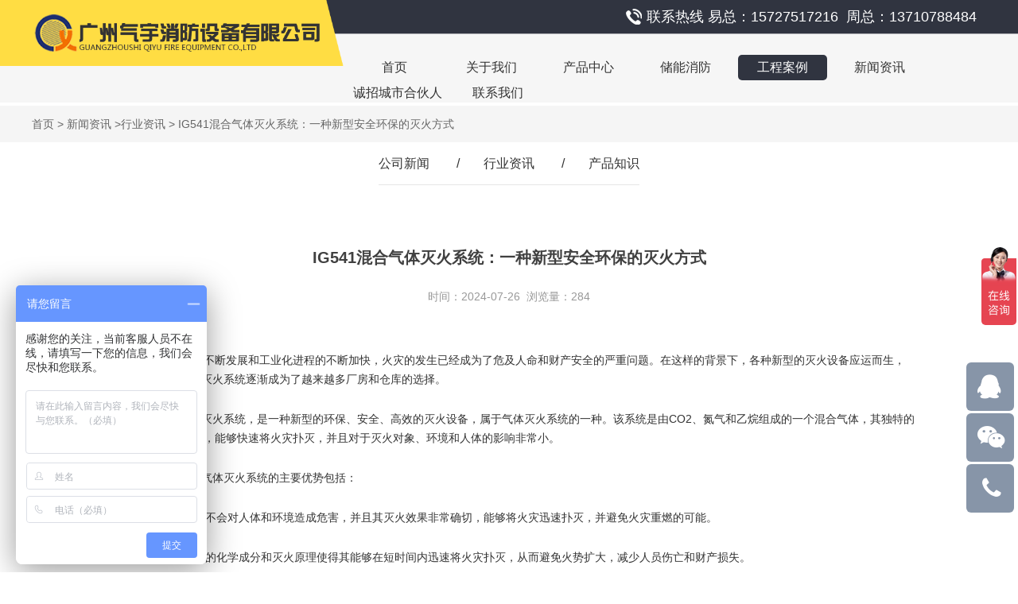

--- FILE ---
content_type: text/html; charset=utf-8
request_url: http://www.gzqtxf.net/page/1565.html
body_size: 4676
content:
<!DOCTYPE HTML PUBLIC "-//W3C//DTD HTML 4.01//EN" "http://www.w3.org/TR/html4/strict.dtd" > <html> <head> <meta http-equiv="Content-Type" content="text/html; charset=utf-8"> <meta name="viewport" content="width=device-width, initial-scale=1, maximum-scale=1, user-scalable=no"> <title>IG541混合气体灭火系统：一种新型安全环保的灭火方式_行业资讯_气体灭火充装维修-广州气宇消防设备【气体灭火厂家】</title> <meta name="keywords" content="" /> <meta name="description" content="随着生产技术的不断发展和工业化进程的不断加快，火灾的发生已经成为了危及人命和财产安全的严重问题。在这样的背景下，各种新型的灭火设备应运而生，其中IG541混合气..." /> <style>     #video{width:768px;height:500px;margin:auto;}
     @media (max-width: 768px){
         #video{width:375px;height:200px;}
     }
  </style> <link href="/Public/static/css/css.css" rel="stylesheet"> <script language="javascript" type="text/javascript" src="/Public/static/Scripts/jquery1.91.min.js"></script> <link href="/Public/static/Scripts/owl.carousel/owl.carousel.css" rel="stylesheet" type="text/css" /> <link href="/Public/static/Scripts/owl.carousel/owl.theme.default.css" rel="stylesheet" type="text/css" /> <script src="/Public/static/Scripts/owl.carousel/owl.carousel.min.js" type="text/javascript"></script> <link rel="Shortcut Icon" href="/Public/favicon.ico" type="image/x-icon" /> </head> <body> <link href="/Public/static/css/font-awesome/css/font-awesome.min.css" rel="stylesheet"> <link href="/Public/static/css/add.css" rel="stylesheet" type="text/css" /> <ul class="flow_box"> <li><a href="http://wpa.qq.com/msgrd?v=3&uin=2951282212&site=qq&menu=yes" title="" target="_blank"><i class="fa fa-qq"></i></a></li> <li class="show_ewm"><a href="javascript:;" title="" ><i class="fa fa-weixin"></i></a> <div class="ewm"> <img  src="/Uploads/Picture/2025-12-02/692e92e63b392.png"/> </div> </li> <li class="show_phone"><a href="javascript:;" title="" ><i class="fa fa-phone"></i></a> <div class="tel_con2"><a href="tel:13710788484">13710788484</a></div> </li> </ul> <div class="top"> <img class="img" src="/Public/static/images/tel.png" alt="消防工具"/> 联系热线 易总：15727517216 &nbsp;周总：13710788484<span></span> </div> <img class="logo" src="/Public/static/images/logo.png" alt="广州气宇消防设备有限公司" title="广州气宇消防设备有限公司"/> <div class="main_nav"> <ul class="nav"> <li><a href="/" target="" title="首页">首页</a></li><li><a href="/about.html" target="" title="关于我们">关于我们</a></li><li><a href="/product.html" target="" title="产品中心">产品中心</a></li><li><a href="/list/70.html" target="" title="储能消防">储能消防</a></li><li><a href="/page/1338.html" target="" title="工程案例">工程案例</a></li><li><a href="/news.html" target="" title="新闻资讯">新闻资讯</a></li><li><a href="/resource.html" target="" title="诚招城市合伙人">诚招城市合伙人</a></li><li><a href="/contact.html" target="" title="联系我们">联系我们</a></li> </ul><div class="clear"></div> </div> <div class="clear"></div> <div class="location"> <div class="con"> <a href="/" title="首页">首页</a> > <a href="/list/47.html">新闻资讯</a> ><a href="/list/49.html">行业资讯</a> >                IG541混合气体灭火系统：一种新型安全环保的灭火方式          </div> </div> <div class="inner_list_con"> <ul class="inner_list"> <li><a href="/news.html" title="公司新闻">公司新闻</a></li> <li>/</li><li><a href="/list/49.html" title="行业资讯">行业资讯</a></li> <li>/</li><li><a href="/list/63.html" title="产品知识">产品知识</a></li> <li>/</li> </ul> </div> <h1>IG541混合气体灭火系统：一种新型安全环保的灭火方式</h1> <div class="detail_time">时间：2024-07-26&nbsp;&nbsp;浏览量：284</div> <div class="detail_con"><p style='font-size:14px;line-height:1.75em;text-indent:2em;'>随着生产技术的不断发展和工业化进程的不断加快，火灾的发生已经成为了危及人命和财产安全的严重问题。在这样的背景下，各种新型的灭火设备应运而生，其中IG541混合气体灭火系统逐渐成为了越来越多厂房和仓库的选择。</p><br><p style='font-size:14px;line-height:1.75em;text-indent:2em;'>IG541混合气体灭火系统，是一种新型的环保、安全、高效的灭火设备，属于气体灭火系统的一种。该系统是由CO2、氮气和乙烷组成的一个混合气体，其独特的化学组成和灭火原理，能够快速将火灾扑灭，并且对于灭火对象、环境和人体的影响非常小。</p><br><p style='font-size:14px;line-height:1.75em;text-indent:2em;'>使用IG541混合气体灭火系统的主要优势包括：</p><br><p style='font-size:14px;line-height:1.75em;text-indent:2em;'>1. 安全：该系统不会对人体和环境造成危害，并且其灭火效果非常确切，能够将火灾迅速扑灭，并避免火灾重燃的可能。</p><br><p style='font-size:14px;line-height:1.75em;text-indent:2em;'>2. 高效：该系统的化学成分和灭火原理使得其能够在短时间内迅速将火灾扑灭，从而避免火势扩大，减少人员伤亡和财产损失。</p><br><p style='font-size:14px;line-height:1.75em;text-indent:2em;'>3. 环保：该系统的灭火原理是利用化学反应来扑灭火灾，不会对环境造成污染，符合现代环保理念。</p><br><p style='font-size:14px;line-height:1.75em;text-indent:2em;'>4. 自动化：该系统可以通过自动化控制，快速判断火灾点，并释放相应数量的混合气体灭火。</p><br><p style='font-size:14px;line-height:1.75em;text-indent:2em;'>目前，IG541混合气体灭火系统已经在很多领域得到了广泛的应用，例如工业、商业、交通运输、博物馆等场所。但是，在使用过程中还需要注意以下几点：</p><br><p style='font-size:14px;line-height:1.75em;text-indent:2em;'>1. 正确使用：使用过程中要遵循相关的使用规范和操作流程，以确保系统能够正常工作，达到灭火效果。</p><br><p style='font-size:14px;line-height:1.75em;text-indent:2em;'>2. 维护保养：使用过程中，要定期对该系统进行维护保养，包括检查气瓶、管道、控制阀等设备的工作状态和密封性能等。</p><br><p style='font-size:14px;line-height:1.75em;text-indent:2em;'>3. 风险评估：在使用前要进行风险评估，选择最佳的灭火系统对于灭火场所和物品进行保护。如果没有足够的灭火系统来覆盖整个场所，需要制定适当的应急预案。</p><br><p style='font-size:14px;line-height:1.75em;text-indent:2em;'>总体而言，IG541混合气体灭火系统是一种新型的、环保的、安全的高效灭火设备，具有非常广泛的应用前景，并且其灭火效果得到了许多用户的高度评价。未来，随着技术的不断改进和应用场景的不断拓展，该灭火系统的应用范围还将得到进一步扩大。</p><br> </div> <img style="width:92%;display:block;max-width:431px;margin:auto" src="/Uploads/Picture/2025-11-25/69255f79372c9.png" alt=""/> <div class="pre_next"> <div class="pre">上一篇: <a href="/page/1561.html">专家研发出极早期空气采样系统，有望提早检测大气环境污染</a></div><div class="next">下一篇: <a href="/page/2439.html">外贮压七氟丙烷灭火系统：大型厂房专用，远距离喷放无死角</a></div> </div> <div style="width:100%;height:60px;"></div> <input type="hidden" value="4" id="nav" /> <div class="main_bottom"> <div class="con"> <div class="left_part"><img class="bottom_logo" src="/Public/static/images/bottom_logo.png" alt="气宇消防"/><img class="ewm" src="/Public/static/images/ewm.jpg" alt="气宇消防"/><p>扫一扫·免费设计·咨询</p></div> <div class="info"> <span>广州气宇消防设备有限公司</span>                    电话：13184510529                        传真：020-31145279<br/>                    网址：www.gzqtxf.net                    企业QQ：2951282212<br/>                    办公地址：广州市番禺区南村万达广场B4栋2901-2902 / 2926-2967<br/>                    工厂地址：广州市番禺区化龙镇草堂村农业公司路13号（气宇消防）<br/>                    服务热线：13710788484（周总）            </div> <div class="right_tel"> <div class="tel">全国免费服务热线</div>                 40018090-088                 <div class="worktime"><span>周一至周五9:00-18:00</span></div> </div> <div class="line"></div> <div class="copyright">&nbsp;&nbsp;&nbsp;&nbsp;版权所有：广州气宇消防设备有限公司 <a href="http://beian.miit.gov.cn/" target="_blank" title="粤ICP备17008734号">&nbsp;粤ICP备17008734号</a></div> <p class="support">技术支持：搜浪网络</p> <div class=clear></div> </div> </div> <ul class="dbdh"> <li><a href="tel:13710788484"><em><img src="/Public/static/images/bot_1.png"></em><i>电话咨询</i></a></li> <li><a href="/product.html"><em><img src="/Public/static/images/bot_2.png"></em><i>产品中心</i></a></li> <li><a href="/case.html"><em><img src="/Public/static/images/bot_3.png"></em><i>工程案例</i></a></li> <li><a href="/"><em><img src="/Public/static/images/bot_4.png"></em><i>网站首页</i></a></li> </ul> <script>    $(window).scroll(function(){
        if($(window).scrollTop() > 80 && $("html").width() > 768)
            { $(".main_nav").addClass("fixed");  }
        else {
            { $(".main_nav").removeClass("fixed");  }
        }

    })
    
     $(function () {
             thissize();
             $(window).resize(thissize);
          });

         function thissize() {

             var html = document.documentElement;
             var windowWidth = html.clientWidth;

             if ($(window).width() > 768) {
                 html.style.fontSize = windowWidth / (windowWidth / 100) + 'px';
             } else {
                 html.style.fontSize = windowWidth / 7.68 + 'px';
                 $(".top").html("");
             }

         }

          $("#banner").owlCarousel({
                 items: 1,
                 paginationNumbers: false,
                 loop: true,
                 autoplay: true,
                 autoplayTimeout: 5000,
                 autoplayHoverPause: true,
                 smartSpeed:2500
             })
          //导航高亮
          $(".main_nav .nav li").eq($("#nav").val()).addClass('on');

          //防止图片溢出
          $(".detail_con").find("img").css({"max-width":"100%","height":"auto"});
</script> <script id="wangcaiScript" type="text/javascript" charset="utf-8" src="https://jstatic.sogoucdn.com/sdk/wangcai.js?appKey=64412aac5f23ad26565b066e77e38ce6"></script> <script>var _hmt = _hmt || [];
(function() {
  var hm = document.createElement("script");
  hm.src = "https://hm.baidu.com/hm.js?fb856817d69ab85e9a4f93c6ca322937";
  var s = document.getElementsByTagName("script")[0]; 
  s.parentNode.insertBefore(hm, s);
})();
</script> <script>        $(".inner_list li:last").remove();
        $(".inner_list li:last").css("margin-right","auto");
    </script> </body> </html>

--- FILE ---
content_type: text/css
request_url: http://www.gzqtxf.net/Public/static/Scripts/owl.carousel/owl.theme.default.css
body_size: 2691
content:
/* 
 * 	Default theme - Owl Carousel CSS File
 */
.owl-theme .owl-controls {
  text-align: center;
  -webkit-tap-highlight-color: transparent;
  position:absolute;
  width:100%;
  z-index:2;
}
#banner .owl-controls{margin-top:-20px;}
#jiuzhuang .owl-controls{top:0px;height:100%;}
#jiuzhuang .owl-dots{bottom:0px;width:100%;position:absolute;width:100%;}
#jiuzhuang .owl-nav{top:50%;position:absolute;width:100%;margin-top:-27px;}
#jiuzhuang .owl-nav .owl-prev{float:left;margin:0px;background:url(/images/j_z.png);width:35px;height:55px;font-size:0px;padding:0px;}
#jiuzhuang .owl-nav .owl-next{float:right;margin:0px;background:url(/images/j_y.png);width:35px;height:55px;font-size:0px;padding:0px;}
#jiuzhuang .owl-nav .owl-prev:hover,#jiuzhuang .owl-nav .owl-next:hover{background-color:#B71435;}

#m_banner{}
#m_banner .owl-controls{display:none;}
#indexProduct .owl-controls{display:none;}
#m_sy_hz{margin:0px 10%;width:80%;}
#case .owl-controls{display:none;}
#case1 .owl-controls{display:none;}
#img .owl-controls{display:none;}
#pro{}
#pro1{}
#pro1 .owl-controls{display:none;}
#pro2{}
#pro2 .owl-controls{display:none;}
#pro3{}
#pro3 .owl-controls{display:none;}
#pro .owl-controls{display:none;}
.owl-theme .owl-controls .owl-nav [class*='owl-'] {
  color: white;
  font-size: 14px;
  margin: 5px;
  padding: 4px 7px;
  background: #d6d6d6;
  display: inline-block;
  cursor: pointer;
  -webkit-border-radius: 3px;
  -moz-border-radius: 3px;
  border-radius: 3px;
}
.owl-theme .owl-controls .owl-nav [class*='owl-']:hover {
  background: #869791;
  color: white;
  text-decoration: none;
}
.owl-theme .owl-controls .owl-nav .disabled {
  opacity: 0.5;
  cursor: default;
}
.owl-theme .owl-dots .owl-dot {
  display: inline-block;
  zoom: 1;
  *display: inline;
}
.owl-theme .owl-dots .owl-dot span {
  width: 10px;
  height: 10px;
  margin: 3px 5px;
  background: none;
  display: block;
  -webkit-backface-visibility: visible;
  -webkit-transition: opacity 200ms ease;
  -moz-transition: opacity 200ms ease;
  -ms-transition: opacity 200ms ease;
  -o-transition: opacity 200ms ease;
  transition: opacity 200ms ease;
  -webkit-border-radius: 30px;
  -moz-border-radius: 30px;
  border-radius: 30px;
  border:1px solid white;
}
.owl-theme .owl-dots .owl-dot.active span, .owl-theme .owl-dots .owl-dot:hover span {
  background-color:#E62A39;
}

#banner .owl-theme .owl-dots .owl-dot span {background:none;border:3px solid #FFFFFF;}

#banner .owl-theme .owl-dots .owl-dot.active span{
  background-color:#E62A39;
}
#banner.owl-theme .owl-dots .owl-dot:hover span {
  background-color:#E62A39;
}

--- FILE ---
content_type: text/css
request_url: http://www.gzqtxf.net/Public/static/css/add.css
body_size: 902
content:
.flow_box{width:60px;position: fixed;right:5px;bottom: 10%;z-index: 100;}
.flow_box li{width:60px;height:60px;background-color:rgba(105,123,147,0.8);border-radius: 6px;border-top: 1px solid transparent;margin-bottom: 3px;position: relative;}
.flow_box li i{color:#ffffff;display: block;margin:14px auto auto 14px;font-size: 30px;}
.flow_box li:nth-child(3) i{margin-left: 20px;}
.flow_box li .ewm{width:0px;height: 0px;position: absolute;transition: 0.3s;position: absolute;left:0px;bottom:0px;overflow: hidden;}
.flow_box li .ewm img{width:100%;height: 100%}
.flow_box li:hover .ewm{width:100px;left:-100px;height: 100px;}
.flow_box li .tel_con2{width:0px;overflow:hidden;height: 50px;background-color: #ffffff;color:#333333;font-size: 15px;text-align: center;line-height: 50px;position: absolute;left:0px;bottom:0px;}
.flow_box li:hover .tel_con2{left:-160px;width:160px;border:1px solid #999999;}